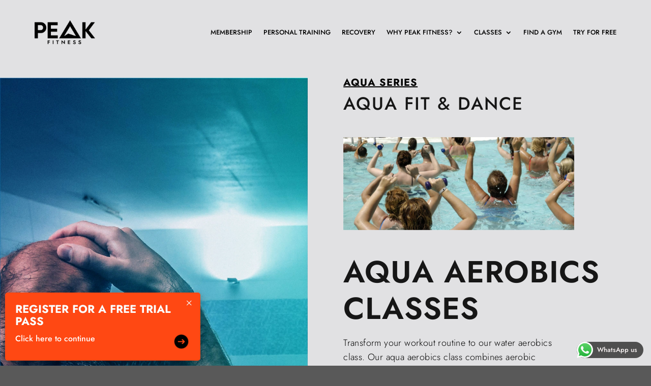

--- FILE ---
content_type: text/plain
request_url: https://www.google-analytics.com/j/collect?v=1&_v=j102&a=1675399059&t=pageview&_s=1&dl=https%3A%2F%2Fpeakfitness.com.my%2Fgroup-classes%2Faqua-series%2F&ul=en-us%40posix&dt=Top%20Gyms%20in%20PJ%20%7C%20Water%20Polo%20and%20Aqua%20Zumba%20PJ&sr=1280x720&vp=1280x720&_u=YEBAAEABAAAAACAAI~&jid=1710530686&gjid=1357779373&cid=281718891.1768864261&tid=UA-208290272-1&_gid=957704612.1768864261&_r=1&_slc=1&gtm=45He61e1n81TW7SNSMv851917204za200zd851917204&gcd=13l3l3l3l1l1&dma=0&tag_exp=103116026~103200004~104527907~104528500~104684208~104684211~105391252~115938465~115938469~117041588&z=485919505
body_size: -451
content:
2,cG-W1XXFL824V